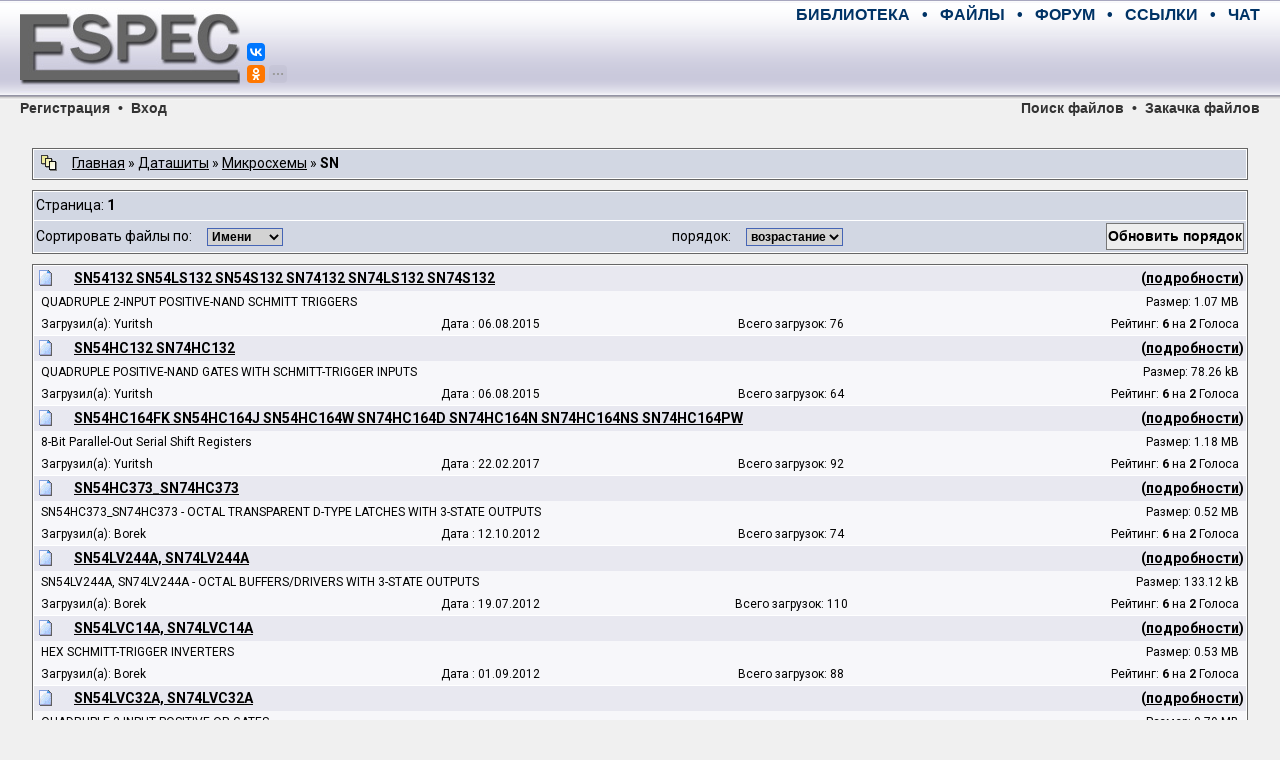

--- FILE ---
content_type: text/html; charset=UTF-8
request_url: https://archive.espec.ws/section844/
body_size: 7747
content:
<!DOCTYPE HTML PUBLIC "-//W3C//DTD HTML 4.01 Transitional//EN">
<HTML>
<HEAD>
	<META HTTP-EQUIV="Content-Type" CONTENT="text/html; charset=windows-1251">
	<META HTTP-EQUIV="Cache-Control" CONTENT="no-cache">
	<TITLE>Datasheets</TITLE>
	<META NAME="description" CONTENT="Крупнейший русскоязычный файловый архив по электронике. Сотни гигабайт электрических схем, сервисных мануалов, прошивок, даташитов, справочной литературы и полезных программ. Полный и абсолютно бесплатный доступ к загрузке любых файлов.">
	<META NAME="keywords" CONTENT="электроника, файл, скачать, загрузить, схема, мануал, прошивка, даташит, журнал, книга, ремонт, сервис, видео, аудио, телевизор, DVD, плита, холодильник, пылесос, кондиционер, телефон, компьютер, монитор, принтер, сканер, копир, микросхема, транзистор, тиристор, симистор, диод, стабилитрон, SONY, Panasonic, Toshiba, Philips, JVC, Nokia, Samsung, LG, Hitachi, Grundig">
	<META NAME="resource-type" CONTENT="document">
	<META NAME="document-state" CONTENT="dynamic">
	
	<LINK REL="stylesheet" HREF="https://archive.espec.ws/templates/style.css?v=1524120399" TYPE="text/css">
	<LINK REL="stylesheet" HREF="https://fonts.googleapis.com/css?family=Roboto:400,400i,700,700i&amp;subset=cyrillic,cyrillic-ext,latin-ext">
	<LINK REL="shortcut icon" HREF="https://archive.espec.ws/favicon.ico">
	<LINK REL="apple-touch-icon" HREF="https://www.espec.ws/images/apple-touch-icon.png">
	<meta name="verify-v1" content="0jfgQh/OakQDDx3ygX1G753LCEh3Fw2qd3n0pMJl0oc=" />
</HEAD>

<SCRIPT LANGUAGE="JavaScript">
function SwitchDisplayMode (id, count)
	{
	for (i=1; i <= count; i++)
		{
		if (count == 1) {name = id;}
		else {name = id + '_' + i;}
		
		elem = document.getElementsByName(name);
		
		if (elem.item(0).style.display == "none") {elem.item(0).style.display = "inline";}
		else {elem.item(0).style.display = "none";}
		}
	}
</SCRIPT>

<BODY>

<!--noindex-->
<DIV STYLE="display: none;">
<script>
(function (i, s, o, g, r, a, m) {
	i['GoogleAnalyticsObject'] = r;
	i[r] = i[r]||function() {(i[r].q = i[r].q||[]).push(arguments)}, i[r].l = 1*new Date();
	a = s.createElement(o), m = s.getElementsByTagName(o)[0];
	a.async = 1; a.src = g; m.parentNode.insertBefore(a,m);
})(window, document, 'script', 'https://www.google-analytics.com/analytics.js', 'ga');
ga('create', 'UA-109144-1', 'auto');
ga('send', 'pageview');
</script>

<script async src='https://www.googletagmanager.com/gtag/js?id=G-MFMCR8VBD5'></script>
<script>
  window.dataLayer = window.dataLayer || [];
  function gtag(){dataLayer.push(arguments);}
  gtag('js', new Date());

  gtag('config', 'G-MFMCR8VBD5');
</script>

<script type="text/javascript" >
(function (d, w, c) {
	(w[c] = w[c] || []).push(function() {
		try {
			w.yaCounter2755 = new Ya.Metrika({id:2755, enableAll:true, webvisor:true, type:1});
			w.yaCounter47190990 = new Ya.Metrika({id:47190990, clickmap:true, trackLinks:true, accurateTrackBounce:true, webvisor:true});
		}
		catch(e) { }
	});
	var n = d.getElementsByTagName("script")[0], s = d.createElement("script"), f = function () { n.parentNode.insertBefore(s, n); };
	s.type = "text/javascript";
	s.async = true;
	s.src = "https://mc.yandex.ru/metrika/watch.js";
	if (w.opera == "[object Opera]") {d.addEventListener("DOMContentLoaded", f, false);}
	else { f(); }
})(document, window, "yandex_metrika_callbacks");
</script>
<noscript><div>
<img src="https://mc.yandex.ru/watch/2755" style="position:absolute; left:-9999px;" alt="" />
<img src="https://mc.yandex.ru/watch/47190990" style="position:absolute; left:-9999px;" alt="" />
</div></noscript>

<script type="text/javascript">
new Image().src = "//counter.yadro.ru/hit?r"+escape(document.referrer)+((typeof(screen)=="undefined")?"":
";s"+screen.width+"*"+screen.height+"*"+(screen.colorDepth?screen.colorDepth:screen.pixelDepth))+";u"+escape(document.URL)+
";h"+escape(document.title.substring(0,150))+";"+Math.random();
</script>

<script type="text/javascript">
(function (w, d, c) {
	(w[c] = w[c] || []).push(function() {
		var options = {project: 708382, };
		try {w.top100Counter = new top100(options);}
		catch(e) { }
	});
	var n = d.getElementsByTagName("script")[0], s = d.createElement("script"), f = function () { n.parentNode.insertBefore(s, n); };
	s.type = "text/javascript";
	s.async = true;
	s.src = (d.location.protocol == "https:" ? "https:" : "http:") + "//st.top100.ru/top100/top100.js";
	if (w.opera == "[object Opera]") {d.addEventListener("DOMContentLoaded", f, false);}
	else { f(); }
})(window, document, "_top100q");
</script>
<noscript><div><img src="//counter.rambler.ru/top100.cnt?pid=708382" style="position:absolute; left:-9999px;" alt="Топ-100" /></div></noscript>

<script type="text/javascript">
var _tmr = window._tmr || (window._tmr = []);
_tmr.push({id: "683293", type: "pageView", start: (new Date()).getTime()});
(function (d, w, id) {
	if (d.getElementById(id)) return;
	var ts = d.createElement("script"); ts.type = "text/javascript"; ts.async = true; ts.id = id;
	ts.src = (d.location.protocol == "https:" ? "https:" : "http:") + "//top-fwz1.mail.ru/js/code.js";
	var f = function () {var s = d.getElementsByTagName("script")[0]; s.parentNode.insertBefore(ts, s);};
	if (w.opera == "[object Opera]") { d.addEventListener("DOMContentLoaded", f, false); } else { f(); }
})(document, window, "topmailru-code");
</script>
<noscript><div><img src="//top-fwz1.mail.ru/counter?id=683293;js=na" style="border:0;position:absolute;left:-9999px;" alt="" /></div></noscript>
</DIV>
<!--/noindex-->
<script>window.yaContextCb=window.yaContextCb||[]</script>
<script src="https://yandex.ru/ads/system/context.js" async></script>
<script>window.yaContextCb.push(() => {Ya.Context.AdvManager.render({"blockId": "R-A-2755-28", "type": "fullscreen", "platform": "desktop"})})</script>
<script src="https://cdn.adfinity.pro/code/3578/adfinity.js" async></script>
<script>(function(undefined){var scriptFilesLoaded=false,files=[],timer=setInterval(function(){try{files=[adfinity];if(files.indexOf(undefined)<0){scriptFilesLoaded=true;clearInterval(timer);adfinity.launchBlock(9840); }}catch(e){} },200); })();</script>
<script>(function(undefined){var scriptFilesLoaded=false,files=[],timer=setInterval(function(){try{files=[adfinity];if(files.indexOf(undefined)<0){scriptFilesLoaded=true;clearInterval(timer);adfinity.launchBlock(9841); }}catch(e){} },200); })();</script>


<div style="position:relative; width:100%; height:100px; min-width:768px; margin:0; padding:0; background-image:url(https://www.espec.ws/images/bg_top.gif)">
<div style="position:absolute; left:20px; width:220px; height:100px; margin:0; padding:0;">
	<a title="ESpec - мир электроники для профессионалов" href="https://www.espec.ws">
	<img src="https://www.espec.ws/images/logo.jpg" alt="ESpec - мир электроники для профессионалов" width="220px" height="100px" hspace="0" vspace="0" border="0">
	</a>
	<div style="position:absolute; left:227px; top:0px; width:50px; z-index:10">
		<script src="https://yastatic.net/share2/share.js" async="async" charset="utf-8"></script>
		<div style="position:absolute; top:43px" class="ya-share2" data-services="vkontakte,facebook" data-size="s"></div>
		<div style="position:absolute; top:65px" class="ya-share2" data-services="gplus,odnoklassniki,moimir,twitter,telegram" data-limit="1" data-size="s" data-copy="hidden"></div>
	</div>
</div>
<div class="menumain" style="position:absolute; left:270px; right:20px; top:0; height:30px; margin:0; padding:0; text-align:right; line-height:30px;">
	<a title="Библиотека мастера" class="menumain" href="https://library.espec.ws">БИБЛИОТЕКА</a>
	&nbsp;&nbsp;•&nbsp;&nbsp;
	<a title="Крупнейший файловый архив по электронике" class="menumain" href="https://archive.espec.ws">ФАЙЛЫ</a>
	&nbsp;&nbsp;•&nbsp;&nbsp;
	<a title="Конференция по ремонту" class="menumain" href="//monitor.espec.ws">ФОРУМ</a>
	&nbsp;&nbsp;•&nbsp;&nbsp;
	<a title="Полезные ссылки интернета" class="menumain" href="//monitor.espec.ws/links.php">ССЫЛКИ</a>
	&nbsp;&nbsp;•&nbsp;&nbsp;
	<a title="Живое общение" class="menumain" href="//monitor.espec.ws/chat.php">ЧАТ</a>
</div>
<div style="position:absolute; left:270px; right:20px; top:30px; height:60px; margin:0; padding:0; text-align:right;">
<script async src="//pagead2.googlesyndication.com/pagead/js/adsbygoogle.js"></script>
<ins class="adsbygoogle"
     style="display:inline-block;width:468px;height:60px"
     data-ad-client="ca-pub-5799509402724012"
     data-ad-slot="6216192412"></ins>
<script>
(adsbygoogle = window.adsbygoogle || []).push({});
</script><div id='beacon_631a7887f8' style='position: absolute; left: 0px; top: 0px; visibility: hidden;'><img src='https://www.espec.ws/banex/www/delivery/lg.php?bannerid=23&amp;campaignid=2&amp;zoneid=4&amp;loc=https%3A%2F%2Farchive.espec.ws%2Fviewsection.php%3Fsubcat%3D844&amp;cb=631a7887f8' width='0' height='0' alt='' style='width: 0px; height: 0px;' /></div>
</div>
</div>
<div class="menusection" style="position:relative; width:100%; height:16px; min-width:768px; margin:0; padding:0; line-height:16px;">
<div style="position:absolute; left:20px; margin:0; padding:0;"><a class="menusection" href="https://monitor.espec.ws/profile.php?mode=register">Регистрация</a>&nbsp;&nbsp;•&nbsp;&nbsp;<a class="menusection" href="https://monitor.espec.ws/login.php?redirect=index.php">Вход</a></div>
<div style="position:absolute; right:20px; top:0; margin:0; padding:0; text-align:right;"><a title="Поиск по базе файлов" class="menusection" href="https://archive.espec.ws/sch/">Поиск файлов</a>&nbsp;&nbsp;•&nbsp;&nbsp;<a title="Закачка файлов на сервер" class="menusection" href="https://archive.espec.ws/upload/">Закачка файлов</a></div>
</div>

<br>

<div style="display:block; width:95%; margin:auto; padding:0">
<div style="text-align:center">
<div id="yandex_rtb_R-A-2755-5" style="display:inline-block;max-height:200px"></div>
</div>
<script type="text/javascript">
    (function(w, d, n, s, t) {
        w[n] = w[n] || [];
        w[n].push(function() {
            Ya.Context.AdvManager.render({
                blockId: "R-A-2755-5",
                renderTo: "yandex_rtb_R-A-2755-5",
                statId: 4001,
                async: true
            });
        });
        t = d.getElementsByTagName("script")[0];
        s = d.createElement("script");
        s.type = "text/javascript";
        s.src = "//an.yandex.ru/system/context.js";
        s.async = true;
        t.parentNode.insertBefore(s, t);
    })(this, this.document, "yandexContextAsyncCallbacks");
</script><div id='beacon_4e60856636' style='position: absolute; left: 0px; top: 0px; visibility: hidden;'><img src='https://www.espec.ws/banex/www/delivery/lg.php?bannerid=32&amp;campaignid=9&amp;zoneid=11&amp;loc=https%3A%2F%2Farchive.espec.ws%2Fviewsection.php%3Fsubcat%3D844&amp;cb=4e60856636' width='0' height='0' alt='' style='width: 0px; height: 0px;' /></div>
</div>

<br>
<TABLE WIDTH="95%" BORDER="0" CELLSPACING="0" CELLPADDING="0" ALIGN="center">
<tr>
<td colspan="2" align="center" width="100%">
<table width="100%" align="center" cellpadding=2 cellspacing=1 border=0 class=forumline>
	<tr>
	<td class="catleft">
	<TABLE WIDTH="100%" BORDER="0" CELLSPACING="0" CELLPADDING="0">
		<TR>
		<TD WIDTH="31px" STYLE="padding-left:5px;"><img src="https://archive.espec.ws/images/nav_img.gif" width="16" height="16" border="0" align="absmiddle"></TD>
		<TD><a class="navichain" href="https://archive.espec.ws/">Главная</a> &raquo; <a class="navichain" href="https://archive.espec.ws/section4/">Даташиты</a> &raquo; <a class="navichain" href="https://archive.espec.ws/section107/">Микросхемы</a> &raquo; <b>SN</b></TD>
		</TR>
	</TABLE>
	</td>
	</tr>
</table>
</td>
</tr>
<tr height="10px"><td></td></tr>
<tr valign="top">
<td width="" valign="top">

</td></tr>
<tr>
<td>
<table width="100%" cellspacing="0" cellpadding="0" border="0">
	<tr>
	<td>
	<table width=100% align="center" cellpadding=2 cellspacing=1 border=0 class=forumline>
		<tr>
<td class="catleft">Страница: <b>1</b></td>
</tr>
		<tr>
<td class=catleft>
<SCRIPT LANGUAGE="JavaScript">
function ChangeSort()
	{
	sorttype = document.form1.sorttype.options[document.form1.sorttype.selectedIndex].value;
	sortorder = document.form1.sortorder.options[document.form1.sortorder.selectedIndex].value;
	pagenum = 0 / 30 + 1;

	if (sorttype == 't' && sortorder == 'a') {newlocation = 'https://archive.espec.ws/section844/page' + pagenum + '.html';}
	else {newlocation = 'https://archive.espec.ws/section844/page' + pagenum + sorttype + sortorder + '.html';}

	document.location.href = newlocation;
	}
</SCRIPT>
<table width="100%" cellspacing="0" cellpadding="0" border="0">
	<FORM NAME="form1">
	<tr>
	<td class="navichain" align="left">Сортировать файлы по:
		&nbsp;&nbsp;&nbsp;
		<select class="sel" name="sorttype" id="sorttype">
			<option value="t" >Имени</option>
			<option value="h" >Хитам</option>
			<option value="v" >Рейтингу</option>
			<option value="d" >Дате</option>
		</select>
	</td>
	<td class="navichain" align="center">
		порядок:
		&nbsp;&nbsp;&nbsp;
		<select class="sel" name="sortorder" id="sortorder">
			<option value="a" >возрастание</option>
			<option value="d" >убывание</option>
		</select>
	</td>
	</FORM>
	<td class="navichain" align="right">
		<input class="button" type="submit" value="Обновить порядок" onClick="ChangeSort();">
	</td>
	</tr>
</table>
</td>
</tr>
	</table>
	</td>
	</tr>
	<tr height="10px"><td></td></tr>
	<tr>
	<td>
	<table width=100% align="center" cellpadding=0 cellspacing=1 border=0 class=forumline>
		<tr><td>
<table width=100% align="center" cellpadding=0 cellspacing=0 border=0>
	<tr>
	<TH>
	<TABLE WIDTH="100%" BORDER="0" CELLSPACING="0" CELLPADDING="2">
		<TR STYLE="font-size: 10pt;">
		<TD WIDTH="31px" STYLE="padding-left: 5px;"><img src="https://archive.espec.ws/images/ftp_file.gif" width="13" height="16" border="0" HSPACE="0" VSPACE="0" align="absmiddle"></td>
		<TD><A CLASS="cat" TITLE="Скачать SN54132 SN54LS132 SN54S132 SN74132 SN74LS132 SN74S132" HREF="https://archive.espec.ws/section844/file32910.html">SN54132 SN54LS132 SN54S132 SN74132 SN74LS132 SN74S132</A> <!--     --></TD>
		<TD class="cat" align="right">(<a STYLE="cursor:hand; text-decoration: underline;" onClick="SwitchDisplayMode ('n_32910_i', 1);">подробности</a>)</TD>
		</TR>
	</TABLE>
	</TH>
	</tr>
	<tr id="32910_i" name="n_32910_i">
	<TD CLASS="row1" width="100%">
	<TABLE WIDTH="100%" BORDER="0" CELLSPACING="0" CELLPADDING="2">
		<TR>
		<td class="infile" colspan="3" align="left">
		QUADRUPLE 2-INPUT POSITIVE-NAND SCHMITT TRIGGERS
		</td>
		<td class="infile" align="right">Размер: 1.07 MB</td>
		</TR>
		<TR>
		<td width="25%" class="infile" align="left">Загрузил(а): Yuritsh</td>
		<td width="25%" class="infile" align="center"> Дата : 06.08.2015</td>
		<td width="25%" class="infile" align="center">Всего загрузок: 76</td>
		<td width="25%" class="infile" align="right">Рейтинг: <b>6</b> на <b>2</b> Голоса</td>
		</tr>
	</TABLE>
	</td>
	</tr>
</table>
</td></tr><tr><td>
<table width=100% align="center" cellpadding=0 cellspacing=0 border=0>
	<tr>
	<TH>
	<TABLE WIDTH="100%" BORDER="0" CELLSPACING="0" CELLPADDING="2">
		<TR STYLE="font-size: 10pt;">
		<TD WIDTH="31px" STYLE="padding-left: 5px;"><img src="https://archive.espec.ws/images/ftp_file.gif" width="13" height="16" border="0" HSPACE="0" VSPACE="0" align="absmiddle"></td>
		<TD><A CLASS="cat" TITLE="Скачать SN54HC132 SN74HC132" HREF="https://archive.espec.ws/section844/file32911.html">SN54HC132 SN74HC132</A> <!--     --></TD>
		<TD class="cat" align="right">(<a STYLE="cursor:hand; text-decoration: underline;" onClick="SwitchDisplayMode ('n_32911_i', 1);">подробности</a>)</TD>
		</TR>
	</TABLE>
	</TH>
	</tr>
	<tr id="32911_i" name="n_32911_i">
	<TD CLASS="row1" width="100%">
	<TABLE WIDTH="100%" BORDER="0" CELLSPACING="0" CELLPADDING="2">
		<TR>
		<td class="infile" colspan="3" align="left">
		QUADRUPLE POSITIVE-NAND GATES WITH SCHMITT-TRIGGER INPUTS
		</td>
		<td class="infile" align="right">Размер: 78.26 kB</td>
		</TR>
		<TR>
		<td width="25%" class="infile" align="left">Загрузил(а): Yuritsh</td>
		<td width="25%" class="infile" align="center"> Дата : 06.08.2015</td>
		<td width="25%" class="infile" align="center">Всего загрузок: 64</td>
		<td width="25%" class="infile" align="right">Рейтинг: <b>6</b> на <b>2</b> Голоса</td>
		</tr>
	</TABLE>
	</td>
	</tr>
</table>
</td></tr><tr><td>
<table width=100% align="center" cellpadding=0 cellspacing=0 border=0>
	<tr>
	<TH>
	<TABLE WIDTH="100%" BORDER="0" CELLSPACING="0" CELLPADDING="2">
		<TR STYLE="font-size: 10pt;">
		<TD WIDTH="31px" STYLE="padding-left: 5px;"><img src="https://archive.espec.ws/images/ftp_file.gif" width="13" height="16" border="0" HSPACE="0" VSPACE="0" align="absmiddle"></td>
		<TD><A CLASS="cat" TITLE="Скачать SN54HC164FK SN54HC164J SN54HC164W SN74HC164D SN74HC164N SN74HC164NS SN74HC164PW" HREF="https://archive.espec.ws/section844/file34533.html">SN54HC164FK SN54HC164J SN54HC164W SN74HC164D SN74HC164N SN74HC164NS SN74HC164PW</A> <!--     --></TD>
		<TD class="cat" align="right">(<a STYLE="cursor:hand; text-decoration: underline;" onClick="SwitchDisplayMode ('n_34533_i', 1);">подробности</a>)</TD>
		</TR>
	</TABLE>
	</TH>
	</tr>
	<tr id="34533_i" name="n_34533_i">
	<TD CLASS="row1" width="100%">
	<TABLE WIDTH="100%" BORDER="0" CELLSPACING="0" CELLPADDING="2">
		<TR>
		<td class="infile" colspan="3" align="left">
		8-Bit Parallel-Out Serial Shift Registers
		</td>
		<td class="infile" align="right">Размер: 1.18 MB</td>
		</TR>
		<TR>
		<td width="25%" class="infile" align="left">Загрузил(а): Yuritsh</td>
		<td width="25%" class="infile" align="center"> Дата : 22.02.2017</td>
		<td width="25%" class="infile" align="center">Всего загрузок: 92</td>
		<td width="25%" class="infile" align="right">Рейтинг: <b>6</b> на <b>2</b> Голоса</td>
		</tr>
	</TABLE>
	</td>
	</tr>
</table>
</td></tr><tr><td>
<table width=100% align="center" cellpadding=0 cellspacing=0 border=0>
	<tr>
	<TH>
	<TABLE WIDTH="100%" BORDER="0" CELLSPACING="0" CELLPADDING="2">
		<TR STYLE="font-size: 10pt;">
		<TD WIDTH="31px" STYLE="padding-left: 5px;"><img src="https://archive.espec.ws/images/ftp_file.gif" width="13" height="16" border="0" HSPACE="0" VSPACE="0" align="absmiddle"></td>
		<TD><A CLASS="cat" TITLE="Скачать SN54HC373_SN74HC373" HREF="https://archive.espec.ws/section844/file27897.html">SN54HC373_SN74HC373</A> <!--     --></TD>
		<TD class="cat" align="right">(<a STYLE="cursor:hand; text-decoration: underline;" onClick="SwitchDisplayMode ('n_27897_i', 1);">подробности</a>)</TD>
		</TR>
	</TABLE>
	</TH>
	</tr>
	<tr id="27897_i" name="n_27897_i">
	<TD CLASS="row1" width="100%">
	<TABLE WIDTH="100%" BORDER="0" CELLSPACING="0" CELLPADDING="2">
		<TR>
		<td class="infile" colspan="3" align="left">
		SN54HC373_SN74HC373 - OCTAL TRANSPARENT D-TYPE LATCHES WITH 3-STATE OUTPUTS
		</td>
		<td class="infile" align="right">Размер: 0.52 MB</td>
		</TR>
		<TR>
		<td width="25%" class="infile" align="left">Загрузил(а): Borek</td>
		<td width="25%" class="infile" align="center"> Дата : 12.10.2012</td>
		<td width="25%" class="infile" align="center">Всего загрузок: 74</td>
		<td width="25%" class="infile" align="right">Рейтинг: <b>6</b> на <b>2</b> Голоса</td>
		</tr>
	</TABLE>
	</td>
	</tr>
</table>
</td></tr><tr><td>
<table width=100% align="center" cellpadding=0 cellspacing=0 border=0>
	<tr>
	<TH>
	<TABLE WIDTH="100%" BORDER="0" CELLSPACING="0" CELLPADDING="2">
		<TR STYLE="font-size: 10pt;">
		<TD WIDTH="31px" STYLE="padding-left: 5px;"><img src="https://archive.espec.ws/images/ftp_file.gif" width="13" height="16" border="0" HSPACE="0" VSPACE="0" align="absmiddle"></td>
		<TD><A CLASS="cat" TITLE="Скачать SN54LV244A, SN74LV244A" HREF="https://archive.espec.ws/section844/file27335.html">SN54LV244A, SN74LV244A</A> <!--     --></TD>
		<TD class="cat" align="right">(<a STYLE="cursor:hand; text-decoration: underline;" onClick="SwitchDisplayMode ('n_27335_i', 1);">подробности</a>)</TD>
		</TR>
	</TABLE>
	</TH>
	</tr>
	<tr id="27335_i" name="n_27335_i">
	<TD CLASS="row1" width="100%">
	<TABLE WIDTH="100%" BORDER="0" CELLSPACING="0" CELLPADDING="2">
		<TR>
		<td class="infile" colspan="3" align="left">
		SN54LV244A, SN74LV244A - OCTAL BUFFERS/DRIVERS WITH 3-STATE OUTPUTS
		</td>
		<td class="infile" align="right">Размер: 133.12 kB</td>
		</TR>
		<TR>
		<td width="25%" class="infile" align="left">Загрузил(а): Borek</td>
		<td width="25%" class="infile" align="center"> Дата : 19.07.2012</td>
		<td width="25%" class="infile" align="center">Всего загрузок: 110</td>
		<td width="25%" class="infile" align="right">Рейтинг: <b>6</b> на <b>2</b> Голоса</td>
		</tr>
	</TABLE>
	</td>
	</tr>
</table>
</td></tr><tr><td>
<table width=100% align="center" cellpadding=0 cellspacing=0 border=0>
	<tr>
	<TH>
	<TABLE WIDTH="100%" BORDER="0" CELLSPACING="0" CELLPADDING="2">
		<TR STYLE="font-size: 10pt;">
		<TD WIDTH="31px" STYLE="padding-left: 5px;"><img src="https://archive.espec.ws/images/ftp_file.gif" width="13" height="16" border="0" HSPACE="0" VSPACE="0" align="absmiddle"></td>
		<TD><A CLASS="cat" TITLE="Скачать SN54LVC14A, SN74LVC14A" HREF="https://archive.espec.ws/section844/file27651.html">SN54LVC14A, SN74LVC14A</A> <!--     --></TD>
		<TD class="cat" align="right">(<a STYLE="cursor:hand; text-decoration: underline;" onClick="SwitchDisplayMode ('n_27651_i', 1);">подробности</a>)</TD>
		</TR>
	</TABLE>
	</TH>
	</tr>
	<tr id="27651_i" name="n_27651_i">
	<TD CLASS="row1" width="100%">
	<TABLE WIDTH="100%" BORDER="0" CELLSPACING="0" CELLPADDING="2">
		<TR>
		<td class="infile" colspan="3" align="left">
		HEX SCHMITT-TRIGGER INVERTERS
		</td>
		<td class="infile" align="right">Размер: 0.53 MB</td>
		</TR>
		<TR>
		<td width="25%" class="infile" align="left">Загрузил(а): Borek</td>
		<td width="25%" class="infile" align="center"> Дата : 01.09.2012</td>
		<td width="25%" class="infile" align="center">Всего загрузок: 88</td>
		<td width="25%" class="infile" align="right">Рейтинг: <b>6</b> на <b>2</b> Голоса</td>
		</tr>
	</TABLE>
	</td>
	</tr>
</table>
</td></tr><tr><td>
<table width=100% align="center" cellpadding=0 cellspacing=0 border=0>
	<tr>
	<TH>
	<TABLE WIDTH="100%" BORDER="0" CELLSPACING="0" CELLPADDING="2">
		<TR STYLE="font-size: 10pt;">
		<TD WIDTH="31px" STYLE="padding-left: 5px;"><img src="https://archive.espec.ws/images/ftp_file.gif" width="13" height="16" border="0" HSPACE="0" VSPACE="0" align="absmiddle"></td>
		<TD><A CLASS="cat" TITLE="Скачать SN54LVC32A, SN74LVC32A" HREF="https://archive.espec.ws/section844/file27652.html">SN54LVC32A, SN74LVC32A</A> <!--     --></TD>
		<TD class="cat" align="right">(<a STYLE="cursor:hand; text-decoration: underline;" onClick="SwitchDisplayMode ('n_27652_i', 1);">подробности</a>)</TD>
		</TR>
	</TABLE>
	</TH>
	</tr>
	<tr id="27652_i" name="n_27652_i">
	<TD CLASS="row1" width="100%">
	<TABLE WIDTH="100%" BORDER="0" CELLSPACING="0" CELLPADDING="2">
		<TR>
		<td class="infile" colspan="3" align="left">
		QUADRUPLE 2-INPUT POSITIVE-OR GATES
		</td>
		<td class="infile" align="right">Размер: 0.79 MB</td>
		</TR>
		<TR>
		<td width="25%" class="infile" align="left">Загрузил(а): Borek</td>
		<td width="25%" class="infile" align="center"> Дата : 01.09.2012</td>
		<td width="25%" class="infile" align="center">Всего загрузок: 83</td>
		<td width="25%" class="infile" align="right">Рейтинг: <b>6</b> на <b>2</b> Голоса</td>
		</tr>
	</TABLE>
	</td>
	</tr>
</table>
</td></tr><tr><td>
<table width=100% align="center" cellpadding=0 cellspacing=0 border=0>
	<tr>
	<TH>
	<TABLE WIDTH="100%" BORDER="0" CELLSPACING="0" CELLPADDING="2">
		<TR STYLE="font-size: 10pt;">
		<TD WIDTH="31px" STYLE="padding-left: 5px;"><img src="https://archive.espec.ws/images/ftp_file.gif" width="13" height="16" border="0" HSPACE="0" VSPACE="0" align="absmiddle"></td>
		<TD><A CLASS="cat" TITLE="Скачать SN54LVC373A, SN74LVC373" HREF="https://archive.espec.ws/section844/file27653.html">SN54LVC373A, SN74LVC373</A> <!--     --></TD>
		<TD class="cat" align="right">(<a STYLE="cursor:hand; text-decoration: underline;" onClick="SwitchDisplayMode ('n_27653_i', 1);">подробности</a>)</TD>
		</TR>
	</TABLE>
	</TH>
	</tr>
	<tr id="27653_i" name="n_27653_i">
	<TD CLASS="row1" width="100%">
	<TABLE WIDTH="100%" BORDER="0" CELLSPACING="0" CELLPADDING="2">
		<TR>
		<td class="infile" colspan="3" align="left">
		SN54LVC373A, SN74LVC373 - OCTAL TRANSPARENT D-TYPE LATCHES WITH 3-STATE OUTPUTS
		</td>
		<td class="infile" align="right">Размер: 1 MB</td>
		</TR>
		<TR>
		<td width="25%" class="infile" align="left">Загрузил(а): Borek</td>
		<td width="25%" class="infile" align="center"> Дата : 01.09.2012</td>
		<td width="25%" class="infile" align="center">Всего загрузок: 97</td>
		<td width="25%" class="infile" align="right">Рейтинг: <b>6</b> на <b>2</b> Голоса</td>
		</tr>
	</TABLE>
	</td>
	</tr>
</table>
</td></tr><tr><td>
<table width=100% align="center" cellpadding=0 cellspacing=0 border=0>
	<tr>
	<TH>
	<TABLE WIDTH="100%" BORDER="0" CELLSPACING="0" CELLPADDING="2">
		<TR STYLE="font-size: 10pt;">
		<TD WIDTH="31px" STYLE="padding-left: 5px;"><img src="https://archive.espec.ws/images/ftp_file.gif" width="13" height="16" border="0" HSPACE="0" VSPACE="0" align="absmiddle"></td>
		<TD><A CLASS="cat" TITLE="Скачать SN54LVC541A SN74LVC541" HREF="https://archive.espec.ws/section844/file26598.html">SN54LVC541A SN74LVC541</A> <!--     --></TD>
		<TD class="cat" align="right">(<a STYLE="cursor:hand; text-decoration: underline;" onClick="SwitchDisplayMode ('n_26598_i', 1);">подробности</a>)</TD>
		</TR>
	</TABLE>
	</TH>
	</tr>
	<tr id="26598_i" name="n_26598_i">
	<TD CLASS="row1" width="100%">
	<TABLE WIDTH="100%" BORDER="0" CELLSPACING="0" CELLPADDING="2">
		<TR>
		<td class="infile" colspan="3" align="left">
		OCTAL BUFFERS/DRIVERS WITH 3-STATE OUTPUTS
		</td>
		<td class="infile" align="right">Размер: 0.78 MB</td>
		</TR>
		<TR>
		<td width="25%" class="infile" align="left">Загрузил(а): Borek</td>
		<td width="25%" class="infile" align="center"> Дата : 27.04.2012</td>
		<td width="25%" class="infile" align="center">Всего загрузок: 118</td>
		<td width="25%" class="infile" align="right">Рейтинг: <b>6</b> на <b>2</b> Голоса</td>
		</tr>
	</TABLE>
	</td>
	</tr>
</table>
</td></tr><tr><td>
<table width=100% align="center" cellpadding=0 cellspacing=0 border=0>
	<tr>
	<TH>
	<TABLE WIDTH="100%" BORDER="0" CELLSPACING="0" CELLPADDING="2">
		<TR STYLE="font-size: 10pt;">
		<TD WIDTH="31px" STYLE="padding-left: 5px;"><img src="https://archive.espec.ws/images/ftp_file.gif" width="13" height="16" border="0" HSPACE="0" VSPACE="0" align="absmiddle"></td>
		<TD><A CLASS="cat" TITLE="Скачать SN6501" HREF="https://archive.espec.ws/section844/file30275.html">SN6501</A> <!--     --></TD>
		<TD class="cat" align="right">(<a STYLE="cursor:hand; text-decoration: underline;" onClick="SwitchDisplayMode ('n_30275_i', 1);">подробности</a>)</TD>
		</TR>
	</TABLE>
	</TH>
	</tr>
	<tr id="30275_i" name="n_30275_i">
	<TD CLASS="row1" width="100%">
	<TABLE WIDTH="100%" BORDER="0" CELLSPACING="0" CELLPADDING="2">
		<TR>
		<td class="infile" colspan="3" align="left">
		Transformer Driver for <br />
Isolated Power Supplies
		</td>
		<td class="infile" align="right">Размер: 1.69 MB</td>
		</TR>
		<TR>
		<td width="25%" class="infile" align="left">Загрузил(а): Yuritsh</td>
		<td width="25%" class="infile" align="center"> Дата : 03.11.2013</td>
		<td width="25%" class="infile" align="center">Всего загрузок: 90</td>
		<td width="25%" class="infile" align="right">Рейтинг: <b>6</b> на <b>2</b> Голоса</td>
		</tr>
	</TABLE>
	</td>
	</tr>
</table>
</td></tr><tr><td>
<table width=100% align="center" cellpadding=0 cellspacing=0 border=0>
	<tr>
	<TH>
	<TABLE WIDTH="100%" BORDER="0" CELLSPACING="0" CELLPADDING="2">
		<TR STYLE="font-size: 10pt;">
		<TD WIDTH="31px" STYLE="padding-left: 5px;"><img src="https://archive.espec.ws/images/ftp_file.gif" width="13" height="16" border="0" HSPACE="0" VSPACE="0" align="absmiddle"></td>
		<TD><A CLASS="cat" TITLE="Скачать SN65176B SN75176B" HREF="https://archive.espec.ws/section844/file27676.html">SN65176B SN75176B</A> <!--     --></TD>
		<TD class="cat" align="right">(<a STYLE="cursor:hand; text-decoration: underline;" onClick="SwitchDisplayMode ('n_27676_i', 1);">подробности</a>)</TD>
		</TR>
	</TABLE>
	</TH>
	</tr>
	<tr id="27676_i" name="n_27676_i">
	<TD CLASS="row1" width="100%">
	<TABLE WIDTH="100%" BORDER="0" CELLSPACING="0" CELLPADDING="2">
		<TR>
		<td class="infile" colspan="3" align="left">
		DIFFERENTIAL BUS TRANSCEIVERS
		</td>
		<td class="infile" align="right">Размер: 0.25 MB</td>
		</TR>
		<TR>
		<td width="25%" class="infile" align="left">Загрузил(а): Yuritsh</td>
		<td width="25%" class="infile" align="center"> Дата : 05.09.2012</td>
		<td width="25%" class="infile" align="center">Всего загрузок: 253</td>
		<td width="25%" class="infile" align="right">Рейтинг: <b>6</b> на <b>2</b> Голоса</td>
		</tr>
	</TABLE>
	</td>
	</tr>
</table>
</td></tr><tr><td>
<table width=100% align="center" cellpadding=0 cellspacing=0 border=0>
	<tr>
	<TH>
	<TABLE WIDTH="100%" BORDER="0" CELLSPACING="0" CELLPADDING="2">
		<TR STYLE="font-size: 10pt;">
		<TD WIDTH="31px" STYLE="padding-left: 5px;"><img src="https://archive.espec.ws/images/ftp_file.gif" width="13" height="16" border="0" HSPACE="0" VSPACE="0" align="absmiddle"></td>
		<TD><A CLASS="cat" TITLE="Скачать SN74CBT3257" HREF="https://archive.espec.ws/section844/file29023.html">SN74CBT3257</A> <!--     --></TD>
		<TD class="cat" align="right">(<a STYLE="cursor:hand; text-decoration: underline;" onClick="SwitchDisplayMode ('n_29023_i', 1);">подробности</a>)</TD>
		</TR>
	</TABLE>
	</TH>
	</tr>
	<tr id="29023_i" name="n_29023_i">
	<TD CLASS="row1" width="100%">
	<TABLE WIDTH="100%" BORDER="0" CELLSPACING="0" CELLPADDING="2">
		<TR>
		<td class="infile" colspan="3" align="left">
		4-BIT 1-OF-2 FET MULTIPLEXER/DEMULTIPLEXER
		</td>
		<td class="infile" align="right">Размер: 1.12 MB</td>
		</TR>
		<TR>
		<td width="25%" class="infile" align="left">Загрузил(а): Yuritsh</td>
		<td width="25%" class="infile" align="center"> Дата : 25.04.2013</td>
		<td width="25%" class="infile" align="center">Всего загрузок: 73</td>
		<td width="25%" class="infile" align="right">Рейтинг: <b>6</b> на <b>2</b> Голоса</td>
		</tr>
	</TABLE>
	</td>
	</tr>
</table>
</td></tr><tr><td>
<table width=100% align="center" cellpadding=0 cellspacing=0 border=0>
	<tr>
	<TH>
	<TABLE WIDTH="100%" BORDER="0" CELLSPACING="0" CELLPADDING="2">
		<TR STYLE="font-size: 10pt;">
		<TD WIDTH="31px" STYLE="padding-left: 5px;"><img src="https://archive.espec.ws/images/ftp_file.gif" width="13" height="16" border="0" HSPACE="0" VSPACE="0" align="absmiddle"></td>
		<TD><A CLASS="cat" TITLE="Скачать SN74LVC1G07" HREF="https://archive.espec.ws/section844/file30944.html">SN74LVC1G07</A> <!--     --></TD>
		<TD class="cat" align="right">(<a STYLE="cursor:hand; text-decoration: underline;" onClick="SwitchDisplayMode ('n_30944_i', 1);">подробности</a>)</TD>
		</TR>
	</TABLE>
	</TH>
	</tr>
	<tr id="30944_i" name="n_30944_i">
	<TD CLASS="row1" width="100%">
	<TABLE WIDTH="100%" BORDER="0" CELLSPACING="0" CELLPADDING="2">
		<TR>
		<td class="infile" colspan="3" align="left">
		SINGLE BUFFER/DRIVER <br />
WITH OPEN-DRAIN OUTPUT
		</td>
		<td class="infile" align="right">Размер: 1.17 MB</td>
		</TR>
		<TR>
		<td width="25%" class="infile" align="left">Загрузил(а): Yuritsh</td>
		<td width="25%" class="infile" align="center"> Дата : 09.02.2014</td>
		<td width="25%" class="infile" align="center">Всего загрузок: 79</td>
		<td width="25%" class="infile" align="right">Рейтинг: <b>6</b> на <b>2</b> Голоса</td>
		</tr>
	</TABLE>
	</td>
	</tr>
</table>
</td></tr><tr><td>
<table width=100% align="center" cellpadding=0 cellspacing=0 border=0>
	<tr>
	<TH>
	<TABLE WIDTH="100%" BORDER="0" CELLSPACING="0" CELLPADDING="2">
		<TR STYLE="font-size: 10pt;">
		<TD WIDTH="31px" STYLE="padding-left: 5px;"><img src="https://archive.espec.ws/images/ftp_file.gif" width="13" height="16" border="0" HSPACE="0" VSPACE="0" align="absmiddle"></td>
		<TD><A CLASS="cat" TITLE="Скачать SN74LVC244" HREF="https://archive.espec.ws/section844/file27745.html">SN74LVC244</A> <!--     --></TD>
		<TD class="cat" align="right">(<a STYLE="cursor:hand; text-decoration: underline;" onClick="SwitchDisplayMode ('n_27745_i', 1);">подробности</a>)</TD>
		</TR>
	</TABLE>
	</TH>
	</tr>
	<tr id="27745_i" name="n_27745_i">
	<TD CLASS="row1" width="100%">
	<TABLE WIDTH="100%" BORDER="0" CELLSPACING="0" CELLPADDING="2">
		<TR>
		<td class="infile" colspan="3" align="left">
		SN74LVC244 - OCTAL BUFFER/DRIVER WITH 3-STATE OUTPUTS
		</td>
		<td class="infile" align="right">Размер: 0.57 MB</td>
		</TR>
		<TR>
		<td width="25%" class="infile" align="left">Загрузил(а): Borek</td>
		<td width="25%" class="infile" align="center"> Дата : 22.09.2012</td>
		<td width="25%" class="infile" align="center">Всего загрузок: 478</td>
		<td width="25%" class="infile" align="right">Рейтинг: <b>6</b> на <b>2</b> Голоса</td>
		</tr>
	</TABLE>
	</td>
	</tr>
</table>
</td></tr><tr><td>
<table width=100% align="center" cellpadding=0 cellspacing=0 border=0>
	<tr>
	<TH>
	<TABLE WIDTH="100%" BORDER="0" CELLSPACING="0" CELLPADDING="2">
		<TR STYLE="font-size: 10pt;">
		<TD WIDTH="31px" STYLE="padding-left: 5px;"><img src="https://archive.espec.ws/images/ftp_file.gif" width="13" height="16" border="0" HSPACE="0" VSPACE="0" align="absmiddle"></td>
		<TD><A CLASS="cat" TITLE="Скачать SN74LVC245" HREF="https://archive.espec.ws/section844/file27489.html">SN74LVC245</A> <!--     --></TD>
		<TD class="cat" align="right">(<a STYLE="cursor:hand; text-decoration: underline;" onClick="SwitchDisplayMode ('n_27489_i', 1);">подробности</a>)</TD>
		</TR>
	</TABLE>
	</TH>
	</tr>
	<tr id="27489_i" name="n_27489_i">
	<TD CLASS="row1" width="100%">
	<TABLE WIDTH="100%" BORDER="0" CELLSPACING="0" CELLPADDING="2">
		<TR>
		<td class="infile" colspan="3" align="left">
		SN74LVC245 - OCTAL BUS TRANSCEIVER WITH 3-STATE OUTPUTS
		</td>
		<td class="infile" align="right">Размер: 0.59 MB</td>
		</TR>
		<TR>
		<td width="25%" class="infile" align="left">Загрузил(а): Borek</td>
		<td width="25%" class="infile" align="center"> Дата : 10.08.2012</td>
		<td width="25%" class="infile" align="center">Всего загрузок: 268</td>
		<td width="25%" class="infile" align="right">Рейтинг: <b>6</b> на <b>2</b> Голоса</td>
		</tr>
	</TABLE>
	</td>
	</tr>
</table>
</td></tr><tr><td>
<table width=100% align="center" cellpadding=0 cellspacing=0 border=0>
	<tr>
	<TH>
	<TABLE WIDTH="100%" BORDER="0" CELLSPACING="0" CELLPADDING="2">
		<TR STYLE="font-size: 10pt;">
		<TD WIDTH="31px" STYLE="padding-left: 5px;"><img src="https://archive.espec.ws/images/ftp_file.gif" width="13" height="16" border="0" HSPACE="0" VSPACE="0" align="absmiddle"></td>
		<TD><A CLASS="cat" TITLE="Скачать SN761025 SN761026 SN761027" HREF="https://archive.espec.ws/section844/file11400.html">SN761025 SN761026 SN761027</A> <!--     --></TD>
		<TD class="cat" align="right">(<a STYLE="cursor:hand; text-decoration: underline;" onClick="SwitchDisplayMode ('n_11400_i', 1);">подробности</a>)</TD>
		</TR>
	</TABLE>
	</TH>
	</tr>
	<tr id="11400_i" name="n_11400_i">
	<TD CLASS="row1" width="100%">
	<TABLE WIDTH="100%" BORDER="0" CELLSPACING="0" CELLPADDING="2">
		<TR>
		<td class="infile" colspan="3" align="left">
		Распиновка аудиопроцев SN761025-SN761027, сдохла 26 менял 27 - всё работает. Может еще кому пригодится , мне пришлось изрядно попотеть, чтобы хоть так разрисовать (по схемам).
		</td>
		<td class="infile" align="right">Размер: 147.96 kB</td>
		</TR>
		<TR>
		<td width="25%" class="infile" align="left">Загрузил(а): Wenderer</td>
		<td width="25%" class="infile" align="center"> Дата : 27.02.2007</td>
		<td width="25%" class="infile" align="center">Всего загрузок: 2699</td>
		<td width="25%" class="infile" align="right">Рейтинг: <b>5.82</b> на <b>33</b> Голоса</td>
		</tr>
	</TABLE>
	</td>
	</tr>
</table>
</td></tr><tr><td>
<table width=100% align="center" cellpadding=0 cellspacing=0 border=0>
	<tr>
	<TH>
	<TABLE WIDTH="100%" BORDER="0" CELLSPACING="0" CELLPADDING="2">
		<TR STYLE="font-size: 10pt;">
		<TD WIDTH="31px" STYLE="padding-left: 5px;"><img src="https://archive.espec.ws/images/ftp_file.gif" width="13" height="16" border="0" HSPACE="0" VSPACE="0" align="absmiddle"></td>
		<TD><A CLASS="cat" TITLE="Скачать SN761640" HREF="https://archive.espec.ws/section844/file34532.html">SN761640</A> <!--     --></TD>
		<TD class="cat" align="right">(<a STYLE="cursor:hand; text-decoration: underline;" onClick="SwitchDisplayMode ('n_34532_i', 1);">подробности</a>)</TD>
		</TR>
	</TABLE>
	</TH>
	</tr>
	<tr id="34532_i" name="n_34532_i">
	<TD CLASS="row1" width="100%">
	<TABLE WIDTH="100%" BORDER="0" CELLSPACING="0" CELLPADDING="2">
		<TR>
		<td class="infile" colspan="3" align="left">
		DIGITAL TV TUNER IC
		</td>
		<td class="infile" align="right">Размер: 0.8 MB</td>
		</TR>
		<TR>
		<td width="25%" class="infile" align="left">Загрузил(а): Yuritsh</td>
		<td width="25%" class="infile" align="center"> Дата : 22.02.2017</td>
		<td width="25%" class="infile" align="center">Всего загрузок: 186</td>
		<td width="25%" class="infile" align="right">Рейтинг: <b>6</b> на <b>3</b> Голоса</td>
		</tr>
	</TABLE>
	</td>
	</tr>
</table>
</td></tr><tr><td>
<table width=100% align="center" cellpadding=0 cellspacing=0 border=0>
	<tr>
	<TH>
	<TABLE WIDTH="100%" BORDER="0" CELLSPACING="0" CELLPADDING="2">
		<TR STYLE="font-size: 10pt;">
		<TD WIDTH="31px" STYLE="padding-left: 5px;"><img src="https://archive.espec.ws/images/ftp_file.gif" width="13" height="16" border="0" HSPACE="0" VSPACE="0" align="absmiddle"></td>
		<TD><A CLASS="cat" TITLE="Скачать SN8F2251B SN8F22511B SN8F22521B SN8F2253B SN8F22531B SN8F2255B" HREF="https://archive.espec.ws/section844/file33010.html">SN8F2251B SN8F22511B SN8F22521B SN8F2253B SN8F22531B SN8F2255B</A> <!--     --></TD>
		<TD class="cat" align="right">(<a STYLE="cursor:hand; text-decoration: underline;" onClick="SwitchDisplayMode ('n_33010_i', 1);">подробности</a>)</TD>
		</TR>
	</TABLE>
	</TH>
	</tr>
	<tr id="33010_i" name="n_33010_i">
	<TD CLASS="row1" width="100%">
	<TABLE WIDTH="100%" BORDER="0" CELLSPACING="0" CELLPADDING="2">
		<TR>
		<td class="infile" colspan="3" align="left">
		USB 2.0 Full-Speed 8-Bit Micro-Controller
		</td>
		<td class="infile" align="right">Размер: 1.63 MB</td>
		</TR>
		<TR>
		<td width="25%" class="infile" align="left">Загрузил(а): Yuritsh</td>
		<td width="25%" class="infile" align="center"> Дата : 14.09.2015</td>
		<td width="25%" class="infile" align="center">Всего загрузок: 94</td>
		<td width="25%" class="infile" align="right">Рейтинг: <b>6</b> на <b>2</b> Голоса</td>
		</tr>
	</TABLE>
	</td>
	</tr>
</table>
</td></tr><tr><td>
<table width=100% align="center" cellpadding=0 cellspacing=0 border=0>
	<tr>
	<TH>
	<TABLE WIDTH="100%" BORDER="0" CELLSPACING="0" CELLPADDING="2">
		<TR STYLE="font-size: 10pt;">
		<TD WIDTH="31px" STYLE="padding-left: 5px;"><img src="https://archive.espec.ws/images/ftp_file.gif" width="13" height="16" border="0" HSPACE="0" VSPACE="0" align="absmiddle"></td>
		<TD><A CLASS="cat" TITLE="Скачать SN8P2511" HREF="https://archive.espec.ws/section844/file34343.html">SN8P2511</A> <!--     <img src="https://archive.espec.ws/images/pop.gif" width=11 height=10 border=0 alt="Рейтинг 3.6"> --></TD>
		<TD class="cat" align="right">(<a STYLE="cursor:hand; text-decoration: underline;" onClick="SwitchDisplayMode ('n_34343_i', 1);">подробности</a>)</TD>
		</TR>
	</TABLE>
	</TH>
	</tr>
	<tr id="34343_i" name="n_34343_i">
	<TD CLASS="row1" width="100%">
	<TABLE WIDTH="100%" BORDER="0" CELLSPACING="0" CELLPADDING="2">
		<TR>
		<td class="infile" colspan="3" align="left">
		8-Bit Micro-Controller
		</td>
		<td class="infile" align="right">Размер: 1.97 MB</td>
		</TR>
		<TR>
		<td width="25%" class="infile" align="left">Загрузил(а): Yuritsh</td>
		<td width="25%" class="infile" align="center"> Дата : 20.12.2016</td>
		<td width="25%" class="infile" align="center">Всего загрузок: 134</td>
		<td width="25%" class="infile" align="right">Рейтинг: <b>3.6</b> на <b>5</b> Голоса</td>
		</tr>
	</TABLE>
	</td>
	</tr>
</table>
</td></tr><tr><td>
<table width=100% align="center" cellpadding=0 cellspacing=0 border=0>
	<tr>
	<TH>
	<TABLE WIDTH="100%" BORDER="0" CELLSPACING="0" CELLPADDING="2">
		<TR STYLE="font-size: 10pt;">
		<TD WIDTH="31px" STYLE="padding-left: 5px;"><img src="https://archive.espec.ws/images/ftp_file.gif" width="13" height="16" border="0" HSPACE="0" VSPACE="0" align="absmiddle"></td>
		<TD><A CLASS="cat" TITLE="Скачать SN8P2602BP SN8P2602BS SN8P2602BX" HREF="https://archive.espec.ws/section844/file34268.html">SN8P2602BP SN8P2602BS SN8P2602BX</A> <!--     --></TD>
		<TD class="cat" align="right">(<a STYLE="cursor:hand; text-decoration: underline;" onClick="SwitchDisplayMode ('n_34268_i', 1);">подробности</a>)</TD>
		</TR>
	</TABLE>
	</TH>
	</tr>
	<tr id="34268_i" name="n_34268_i">
	<TD CLASS="row1" width="100%">
	<TABLE WIDTH="100%" BORDER="0" CELLSPACING="0" CELLPADDING="2">
		<TR>
		<td class="infile" colspan="3" align="left">
		8-Bit Micro-Controller<br />
<br />
SN8P2602BP (P-DIP 18 pins)<br />
SN8P2602BS (SOP 18 pins)<br />
SN8P2602BX (SSOP 20 pins)
		</td>
		<td class="infile" align="right">Размер: 0.66 MB</td>
		</TR>
		<TR>
		<td width="25%" class="infile" align="left">Загрузил(а): Yuritsh</td>
		<td width="25%" class="infile" align="center"> Дата : 12.11.2016</td>
		<td width="25%" class="infile" align="center">Всего загрузок: 144</td>
		<td width="25%" class="infile" align="right">Рейтинг: <b>6</b> на <b>2</b> Голоса</td>
		</tr>
	</TABLE>
	</td>
	</tr>
</table>
</td></tr>
	</table>
	</td>
	</tr>
</table>
</td>
</tr>
<tr>
<td colspan="2" align="center" width="100%">
<br>
<table width="100%" cellspacing="0" cellpadding="0" border="0">
	<tr>
	<td align="right" STYLE="font-family: Verdana,Arial,sans-serif; font-size: 12px;">
		Быстрый переход:
		&nbsp;&nbsp;&nbsp;
		<select class="sel" name="subcat" onChange="if (this.options[this.selectedIndex].value=='s1') {window.location=('https://archive.espec.ws/server1/')} else if (this.options[this.selectedIndex].value=='s2') {window.location=('https://archive.espec.ws/server2/')} else if (this.options[this.selectedIndex].value=='s3') {window.location=('https://archive.espec.ws/server3/')} else if (this.options[this.selectedIndex].value!=0) {window.location=('https://archive.espec.ws/section'+this.options[this.selectedIndex].value+'/')}" >
			<option value="0">Выберите раздел</option>
			<option value="0">----------------</option>
			
		</select>
	</td>
	</tr>
</table> 
</td>
</tr>
</TABLE>
<br>

<div class="blockmain" style="width:95%; margin:auto">
<div class="blockheader" style="text-align:center; padding:0">
<!-- Yandex.RTB -->
<script>window.yaContextCb=window.yaContextCb||[]</script>
<script src="https://yandex.ru/ads/system/context.js" async></script>
<!-- Yandex.RTB R-A-2755-20 -->
<div id="yandex_rtb_R-A-2755-20"></div>
<script>window.yaContextCb.push(()=>{
  Ya.Context.AdvManager.render({
    renderTo: 'yandex_rtb_R-A-2755-20',
    blockId: 'R-A-2755-20',
    statId: 4002
  })
})</script><div id='beacon_6216269cbc' style='position: absolute; left: 0px; top: 0px; visibility: hidden;'><img src='https://www.espec.ws/banex/www/delivery/lg.php?bannerid=51&amp;campaignid=4&amp;zoneid=5&amp;loc=https%3A%2F%2Farchive.espec.ws%2Fviewsection.php%3Fsubcat%3D844&amp;cb=6216269cbc' width='0' height='0' alt='' style='width: 0px; height: 0px;' /></div>
</div>
</div>

<br>

<div style="position:relative; width:100%; height:45px; min-width:768px; margin:0; padding:0; background-image:url(https://www.espec.ws/images/bg_bottom.png)">
<div class="menufooter" style="position:absolute; left:20px; right:352px; height:45px; margin:0; padding:0; line-height:45px;">
	<a title="Главная страница" class="menufooter" href="https://www.espec.ws">ESpec</a>
	&nbsp;&nbsp;•&nbsp;&nbsp;
	<a title="Библиотека мастера" class="menufooter" href="https://library.espec.ws">Библиотека</a>
	&nbsp;&nbsp;•&nbsp;&nbsp;
	<a title="Крупнейший файловый архив по электронике" class="menufooter" href="https://archive.espec.ws">Файлы</a>
	&nbsp;&nbsp;•&nbsp;&nbsp;
	<a title="Конференция по ремонту" class="menufooter" href="//monitor.espec.ws">Форум</a>
	&nbsp;&nbsp;•&nbsp;&nbsp;
	<a title="Полезные ссылки интернета" class="menufooter" href="//monitor.espec.ws/links.php">Ссылки</a>
	&nbsp;&nbsp;•&nbsp;&nbsp;
	<a title="Живое общение" class="menufooter" href="//monitor.espec.ws/chat.php">Чат</a>
</div>
<!--noindex-->
<div style="position:absolute; width:352px; right:20px; height:45px; margin:0; padding:0; text-align:right;">
	<a rel="nofollow noopener" href="//top100.rambler.ru/navi/708382/" target="_blank"><img src="https://top100-images.rambler.ru/top100/banner-88x31-rambler-gray2.gif" onmouseover="this.style.opacity=1" onmouseout="this.style.opacity=0.66" style="opacity:0.66; margin:8px 5px 0px 5px" width="31" height="31" border="0" alt="Rambler's Top100" /></a>
	<a rel="nofollow noopener" href="//top.mail.ru/jump?from=683293" target="_blank"><img src="https://top.mail.ru/counter?id=683293&t=68&l=1" onmouseover="this.style.opacity=1" onmouseout="this.style.opacity=0.66" style="opacity:0.66; margin:8px 5px 0px 5px" height="31" width="31" border="0" alt="Рейтинг@Mail.ru" /></a>
	<a rel="nofollow noopener" href="//www.liveinternet.ru/click" target="_blank"><img src="https://counter.yadro.ru/logo?39.2" onmouseover="this.style.opacity=1" onmouseout="this.style.opacity=0.66" style="opacity:0.66; margin:8px 0px 0px 5px" width="31" height="31" border="0" alt="liveinternet.ru" /></a>
</div>
<!--/noindex-->
</div>



<script defer src="https://static.cloudflareinsights.com/beacon.min.js/vcd15cbe7772f49c399c6a5babf22c1241717689176015" integrity="sha512-ZpsOmlRQV6y907TI0dKBHq9Md29nnaEIPlkf84rnaERnq6zvWvPUqr2ft8M1aS28oN72PdrCzSjY4U6VaAw1EQ==" data-cf-beacon='{"version":"2024.11.0","token":"956d9c268e654c319e378d8548414a8d","r":1,"server_timing":{"name":{"cfCacheStatus":true,"cfEdge":true,"cfExtPri":true,"cfL4":true,"cfOrigin":true,"cfSpeedBrain":true},"location_startswith":null}}' crossorigin="anonymous"></script>
</BODY>
</HTML>

--- FILE ---
content_type: text/html; charset=utf-8
request_url: https://www.google.com/recaptcha/api2/aframe
body_size: 266
content:
<!DOCTYPE HTML><html><head><meta http-equiv="content-type" content="text/html; charset=UTF-8"></head><body><script nonce="QimpTv_p9kND7fer_Y1jyg">/** Anti-fraud and anti-abuse applications only. See google.com/recaptcha */ try{var clients={'sodar':'https://pagead2.googlesyndication.com/pagead/sodar?'};window.addEventListener("message",function(a){try{if(a.source===window.parent){var b=JSON.parse(a.data);var c=clients[b['id']];if(c){var d=document.createElement('img');d.src=c+b['params']+'&rc='+(localStorage.getItem("rc::a")?sessionStorage.getItem("rc::b"):"");window.document.body.appendChild(d);sessionStorage.setItem("rc::e",parseInt(sessionStorage.getItem("rc::e")||0)+1);localStorage.setItem("rc::h",'1765566347707');}}}catch(b){}});window.parent.postMessage("_grecaptcha_ready", "*");}catch(b){}</script></body></html>

--- FILE ---
content_type: text/css
request_url: https://archive.espec.ws/templates/style.css?v=1524120399
body_size: 2399
content:
.ya-share2__badge {
	font-family: Arial, Helvetica, sans-serif;
	font-size: 12px;
}

.blockmain {
	background-color: #FFFFFF;
	border: #666666 1px solid;
	padding: 1px;
}

.blockheader {
	background-color: #D2D7E3;
	color: #333333;
	padding: 5px 5px 5px 5px;
}

.blockrow1 {
	background-color: #F7F7FA;
	padding-left: 5px;
	padding-right: 5px;
}

.blockrow2 {
	background-color: #EFEFF5;
	padding-left: 5px;
	padding-right: 5px;
}

.titleblock, a.titleblock:link, a.titleblock:visited, a.titleblock:active {
	margin: 0;
	font-size: 18px;
	font-weight: bold;
	text-align: center;
	text-transform: uppercase;
	text-decoration: none;
	color: #333333;
}

a.titleblock:hover {
	margin: 0;
	font-size: 18px;
	font-weight: bold;
	text-align: center;
	text-transform: uppercase;
	text-decoration: none;
	color: #990000;
}

.menumain, a.menumain:link, a.menumain:visited, a.menumain:active {
	font-family: Arial, Helvetica, sans-serif;
	font-size: 16px;
	font-weight: bold;
	text-decoration: none;
	color: #003366;
}

a.menumain:hover {
	font-family: Arial, Helvetica, sans-serif;
	font-size: 16px;
	font-weight: bold;
	text-decoration: none;
	color: #3366CC;
}

.menusection, a.menusection:link, a.menusection:visited, a.menusection:active {
	font-family: Arial, Helvetica, sans-serif;
	font-size: 14px;
	font-weight: bold;
	text-decoration: none;
	color: #333333;
}

a.menusection:hover {
	font-family: Arial, Helvetica, sans-serif;
	font-size: 14px;
	font-weight: bold;
	text-decoration: none;
	color: #990000;
}

.menufooter, a.menufooter:link, a.menufooter:visited, a.menufooter:active {
	font-family: Arial, Helvetica, sans-serif;
	font-size: 14px;
	font-weight: bold;
	text-decoration: none;
	color: #003366;
}

a.menufooter:hover {
	font-family: Arial, Helvetica, sans-serif;
	font-size: 14px;
	font-weight: bold;
	text-decoration: none;
	color: #3366CC;
}

body {
	background-color: #F0F0F0;
	margin: 0px;
	padding: 0px;
	font-family: 'Roboto', Arial, sans-serif;
	font-size: 14px;
	scrollbar-3d-light-color: #E1E9EF;
	scrollbar-arrow-color: #003366;
	scrollbar-base-color: #E1E9EF;
	scrollbar-dark-shadow-color: #E1E9EF;
	scrollbar-face-color: #E1E9EF;
	scrollbar-highlight-color: #FFFFFF;
	scrollbar-shadow-color: #E1E9EF;
}

p, td, th, input, textarea, select {
	font-size: 14px;
	line-height: 1.5;
}

h1 {
	text-align: center;
	font-size: 30px;
}

h2 {
	text-align: center;
	font-size: 22px;
	margin-top: 50px;
}

h3 {
	font-size: 18px;
	margin-top: 30px;
	font-style: italic;
}

.cat {
	font-size: 14px;
	font-weight: bold;
}

a.cat, a.cat:link, a.cat:visited {
	color: #000000;
	font-size: 14px;
	font-weight: bold;
	text-decoration: underline;
}

a.cat:hover {
	color: #000000;
	font-size: 14px;
	font-weight: bold;
	text-decoration: none;
}

a.dark:link, a.dark:visited, a.dark:active {
	color: #003366;
	font-size: 14px;
	font-weight: bold;
	text-decoration: none;
	font-family: arial,helvetica,sans-serif
}

a.dark:hover {
	color: #3366CC;
	font-size: 14px;
	font-weight: bold;
	text-decoration: none;
	font-family: arial,helvetica,sans-serif
}

a.footer, a.footer:visited {
	color: #4665B5;
	text-decoration: underline;
}

a.footer:hover {
	color: #4665B5;
	text-decoration: none;
}

.inbox {
}

a.inbox:link, a.inbox:visited {
	color: #003366;
	text-decoration: none;
}

a.inbox:hover {
	color: #3366CC;
	text-decoration: underline;
	font-weight: bold;
}

a.incat, a.incat:link, a.incat:visited {
	background: #CFDAF0;
	color: #4665B5;
	font-size: 12px;
	text-decoration: underline;
}

a.incat:hover {
	background: #CFDAF0;
	color: #0000FF;
	font-size: 12px;
	text-decoration: none;
}

a.infile, a.infile:link, a.infile:visited {
	color: #000000;
	font-size: 12px;
	text-decoration: underline;
}

a.infile:hover {
	color: #000000;
	font-size: 12px;
	text-decoration: none;
}

a.main, a.main:link, a.main:visited {
	font-style: normal;
	text-decoration: underline;
}

a.main:hover {
	font-style: normal;
	text-decoration: none;
}

a.member, a.member:link, a.member:visited {
	background-color: #CFDAF0;
	color: #4665B5;
	font-size: 14px;
	line-height: 25px;
	text-decoration: underline;
}

a.member:hover {
	background-color: #CFDAF0;
	color: #4665B5;
	font-size: 14px;
	line-height: 25px;
	text-decoration: none;
}

a.message, a.message:link, a.message:visited {
	background-color: #4665B5;
	color: #FFFF00;
	font-size: 14px;
	font-weight: bold;
	letter-spacing: 2px;
	text-decoration: underline;
}

a.message:hover {
	background-color: #4665B5;
	color: #FFFF00;
	font-size: 14px;
	font-weight: bold;
	letter-spacing: 2px;
	text-decoration: none;
}

a.navichain, a.navichain:link, a.navichain:visited {
	color: #000000;
	font-size: 14px;
	text-decoration: underline;
}

a.navichain:hover {
	color: #000000;
	font-size: 14px;
	text-decoration: none;
}

a.post, a.post:link, a.post:visited {
	color: #000000;
	font-size: 14px;
	text-decoration: underline;
}

a.post:hover {
	background: #CFDAF0;
	color: #000000;
	font-size: 14px;
	text-decoration: none;
}

a.postdetails:link,a.postdetails,a.postdetails:visited{
	color: #555555;
}

a.topfile, a.topfile:visited {
	background-color: #CFDAF0;
	color: #4665B5;
	text-decoration: underline;
}

a.topfile:hover {
	background-color: #CFDAF0;
	color: #0000FF;
	text-decoration: none;
}

a.toplist, a.toplist:visited {
	background-color: #CFDAF0;
	color: #4665B5;
	font-size: 14px;
	text-decoration: underline;
}

a.toplist:hover {
	background-color: #CFDAF0;
	color: #4665B5;
	font-size: 14px;
	text-decoration: none;
}

a:link,a:visited{
	color: #001166;
}

a.cattitle,a.cattitle:visited {
	color: #333333;
	text-decoration: none;
}

a.my,a.my:link,a.my:visited,a.my:hover {
	color: #993300;
	font: bolder;
	letter-spacing: 1px;
	line-height: 38%;
	text-decoration: none;
}

a.topic,a.topic:visited {
	border-bottom: 2px dotted #993300;
	color: #444444;
	font-size: 110%;
	font-weight: bold;
	text-decoration: none;
}

a:hover,a.cattitle:hover,a.topic:hover {
	color: #990000;
	text-decoration: none;
}

a.name {
	text-decoration: none;
}

b.error {
	color: #800000;
}

b.ok {
	color: #000080;
}

h4 {
	color: #BB0000;
	margin: 0;
	padding: 0;
}

hr {
	border: noshade 1px solid;
	color: #999999;
	height: 1pt;
}

i.error {
	color: #800000;
}

i.ok {
	color: #000080;
}

input {
	border-bottom: #555555 1px solid;
	border-left: #555555 1px solid;
	border-right: #555555 1px solid;
	border-top: #555555 1px solid;
	cursor: auto;
	font-size: 12px;
	font-weight: bold;
	padding: 2px 1px 2px 1px;
}

input.button{
	background-color: #EEEEEE;
	border: #777777 1px solid;
	color: #000000;
}

input.incomment {
	border-bottom: 1px solid #4665B5;
	border-left: 1px solid #4665B5;
	border-right: 1px solid #4665B5;
	border-top: 1px solid #4665B5;
	color: #4665B5;
	text-align: center;
}

input.posting {
	background: #CFDAF0;
	border-bottom: 1px solid #4665B5;
	border-left: 1px solid #4665B5;
	border-right: 1px solid #4665B5;
	border-top: 1px solid #4665B5;
	color: #4665B5;
	font-size: 12px;
}

input.readonly {
	background-color: #DDDDEE;
}

p.topic{
	color: #444444;
	font-size: 110%;
	font-weight: bold;
	text-decoration: none;
}

select {
	background-color: #EEEEEE;
	font-size: 12px;
	font-weight: bold;
}

td.catbottom {
	background-color: #E8E8F0;
	color: #000000;
	font-size: 80%;
	font-weight: bold;
	height: 28px;
}

td.catleft {
	background-color: #D2D7E3;
	height: 28px;
}

textarea.input {
	background-color: #D3D3D3;
	border-bottom: 1px solid #4665B5;
	border-left: 1px solid #4665B5;
	border-right: 1px solid #4665B5;
	border-top: 1px solid #4665B5;
	color: #000000;
	font-size: 12px;
}

th {
	background-color: #E8E8F0;
	color: #333333;
}

.action_listing {
	background-color: #EEEEEE;
	border-bottom: #FFFFFF 1px solid;
	width: 525;
}

.bodyline {
	background-color: #FFFFFF;
	border: #FFFFFF 1px solid;
}

.box {
	background: #4665B5;
	color: #FFFFFF;
	font-size: 12px;
	font-weight: bold;
	height: 16px;
}

.button {
	background-color: #D3D3D3;
	border-bottom: 1px solid #4665B5;
	border-left: 1px solid #4665B5;
	border-right: 1px solid #4665B5;
	border-top: 1px solid #4665B5;
	color: #000000;
	font-size: 14px;
}

.cattitle {
	font-size: 80%;
	font-weight: bold;
}

.chmodbox {
	border-bottom: 0px;
	border-left: 0px;
	border-right: 0px;
	border-top: 0px;
}

.code {
	background-color: #FFFFFF;
	border: #999999 1px solid;
	color: #007700;
	font-size: 80%;
	padding: 5px;
}

.deletebutton {
	background-color: #EE0000;
}

.footer {
	color: #4665B5;
	font-size: 12px;
}

.forumline {
	background-color: #FFFFFF;
	border: #666666 1px solid;
}

.forumlink{
	font-size: 80%;
	font-weight: bold;
}

.ftp_td {
	font-size: 14px;
	margin: 0;
	padding: 2;
}

.genmed {
	font-size: 65%;
}

.gensmall {
	font-size: 75%;
}

.head {
	background: #4665B5;
	color: #FFFFFF;
	font-size: 14px;
}

.header1 {
	background-color: #FF8000;
}

.header2 {
	background-color: #7DA7D9;
	font-weight: bold;
}

.header3 {
	background-color: #BFD2E7;
}

.header4 {
	background-color: #DDDDDD;
}

.incat {
	background: #CFDAF0;
	color: #4665B5;
	font-size: 12px;
}

.incomment {
	font-size: 12px;
}

.incommentbig {
	font-size: 14px;
}

.infile {
	color: #000000;
	font-size: 12px;
	text-decoration: none;
}

.info {
	background: #CFDAF0;
	font-size: 12px;
	text-align: center;
}

.input {
	background-color: #D3D3D3;
	border-bottom: 1px solid #4665B5;
	border-left: 1px solid #4665B5;
	border-right: 1px solid #4665B5;
	border-top: 1px solid #4665B5;
	color: #000000;
	font-size: 14px;
	width: 90%;
}

.input2 {
	background-color: #D3D3D3;
	border-bottom: 1px solid #4665B5;
	border-left: 1px solid #4665B5;
	border-right: 1px solid #4665B5;
	border-top: 1px solid #4665B5;
	color: #000000;
	font-size: 14px;
}

.legend {
	color: #FFFFFF;
	font-size: 12px;
}

.listing {
	background-color: #EEEEEE;
	border-bottom: #FFFFFF 1px solid;
}

.listing_high {
	background-color: #D2D7E3;
	border-bottom: #BBBBBB 1px solid;
}

.logo {
	position: absolute;
}

.main {
	font-size: 14px;
}

.member {
	background-color: #CFDAF0;
	color: #4665B5;
	font-size: 14px;
	line-height: 25px;
}

.message {
	background-color: #4665B5;
	color: #FFFF00;
	font-size: 14px;
	font-weight: bold;
	letter-spacing: 2px;
}

.mod {
	background-color: #F1E1B1;
	border: #D61717;
	border-style: solid;
	border-width: 2px;
	color: #D61717;
	font-weight: bold;
	line-height: 125%;
}

.movebutton {
	background-color: #FFC000;
}

.name {
	color: #555555;
	font-size: 80%;
}

.nav {
	background: #4665B5;
	color: #FFFFFF;
}

.navichain {
	font-size: 14px;
}

.newbutton {
	background-color: #80FF80;
}

.post {
	color: #000000;
	font-size: 14px;
}

.postbody,p {
	font-size: 80%;
}

.postdetails {
	color: #555555;
	font-family: verdana;
	font-size: 70%;
}

.posthead {
	color: #000000;
	font-size: 12px;
	font-weight: bold;
}

.posting {
	color: #4665B5;
	font-size: 14px;
}

.quote {
	background-color: #FFFFFF;
	border: #999999 1px dotted;
	color: #333333;
	font-size: 80%;
	padding: 5px;
}

.row1 {
	background-color: #F7F7FA	;
	padding-left: 5px;
	padding-right: 5px;
}

.row1_announce {
	background: #EDF5ED;
}

.row1_sticky {
	background: #FBECE1;
}

.row2 {
	background-color: #EFEFF5;
	padding-left: 5px;
	padding-right: 5px;
}

.row2_announce {
	background: #DDECDD;
}

.row2_sticky {
	background: #F7DDC9;
}

.row3 {
	background-color: #D9D9D9;
}

.sel {
	background-color: #D3D3D3;
	border-bottom: 1px solid #4665B5;
	border-left: 1px solid #4665B5;
	border-right: 1px solid #4665B5;
	border-top: 1px solid #4665B5;
	color: #000000;
	font-size: 12px;
}

.select_listing {
	width: 450;
}

.sig {
	color: #666666;
	text-align: right;
}

.sm_listing {
	background-color: #EEEEEE;
	border-bottom: #FFFFFF 1px solid;
	width: 500;
}

.small {
	font-size: 70%;
}

.smilie {
	background: #4665B5;
	color: #FFFFFF;
	font-size: 12px;
	vertical-align: middle;
}

.submitbutton {
	background-color: #FF8000;
}

.tab-off {
	background-color: #F7F7FA;
	border-left: #D2D7E3 1px solid;
	border-right: #D2D7E3 1px solid;
	border-top: #D2D7E3 1px solid;
	color: #666666;
	cursor: default;
	padding-bottom: 2px;
	padding-left: 2px;
	padding-right: 2px;
	padding-top: 2px;
}

.tab-on {
	background-color: #FFFFFF;
	border-left: #666666 1px solid;
	border-right: #666666 1px solid;
	border-top: #666666 1px solid;
	color: #000000;
	cursor: default;
	padding-bottom: 2px;
	padding-left: 2px;
	padding-right: 2px;
	padding-top: 2px;
}

.topfile {
	background-color: #CFDAF0;
}

.topictitle{
	font-size: 80%;
	font-weight: bold;
}

.toplist {
	background-color: #CFDAF0;
	font-size: 14px;
}

.user {
	color: #000000;
	font-size: 12px;
}

.username {
	font-size: 14px;
	font-weight: bold;
}